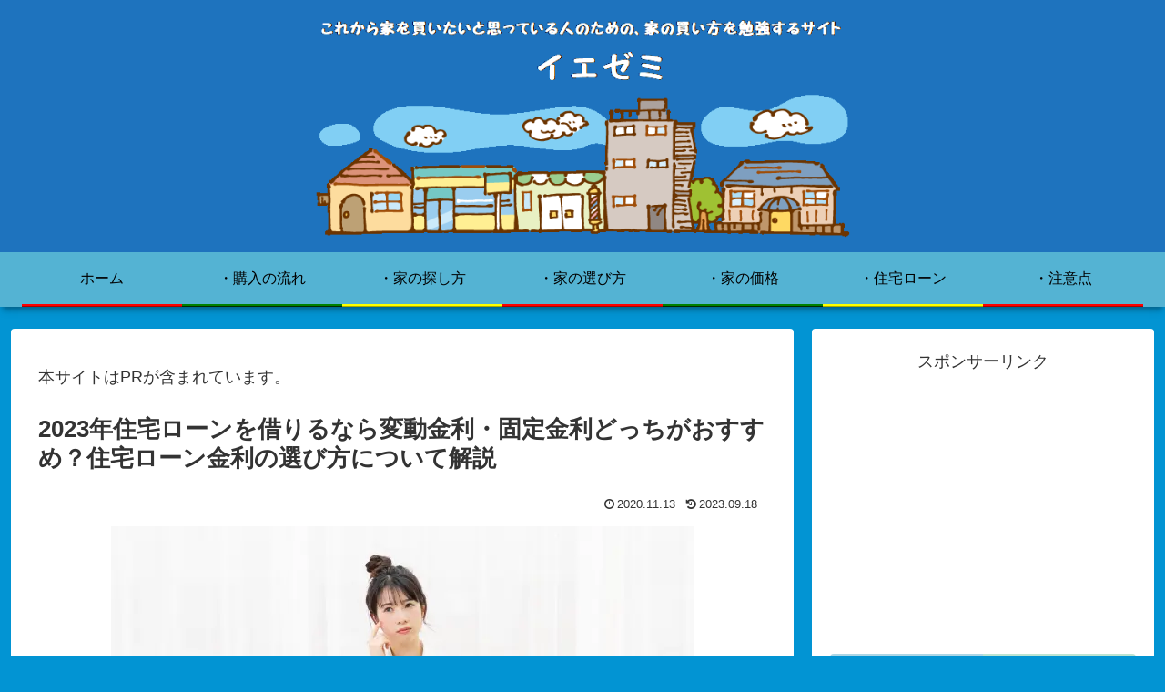

--- FILE ---
content_type: text/html; charset=utf-8
request_url: https://www.google.com/recaptcha/api2/aframe
body_size: 267
content:
<!DOCTYPE HTML><html><head><meta http-equiv="content-type" content="text/html; charset=UTF-8"></head><body><script nonce="slgYgVf5-a_nXz6KfXjCSg">/** Anti-fraud and anti-abuse applications only. See google.com/recaptcha */ try{var clients={'sodar':'https://pagead2.googlesyndication.com/pagead/sodar?'};window.addEventListener("message",function(a){try{if(a.source===window.parent){var b=JSON.parse(a.data);var c=clients[b['id']];if(c){var d=document.createElement('img');d.src=c+b['params']+'&rc='+(localStorage.getItem("rc::a")?sessionStorage.getItem("rc::b"):"");window.document.body.appendChild(d);sessionStorage.setItem("rc::e",parseInt(sessionStorage.getItem("rc::e")||0)+1);localStorage.setItem("rc::h",'1768756155952');}}}catch(b){}});window.parent.postMessage("_grecaptcha_ready", "*");}catch(b){}</script></body></html>